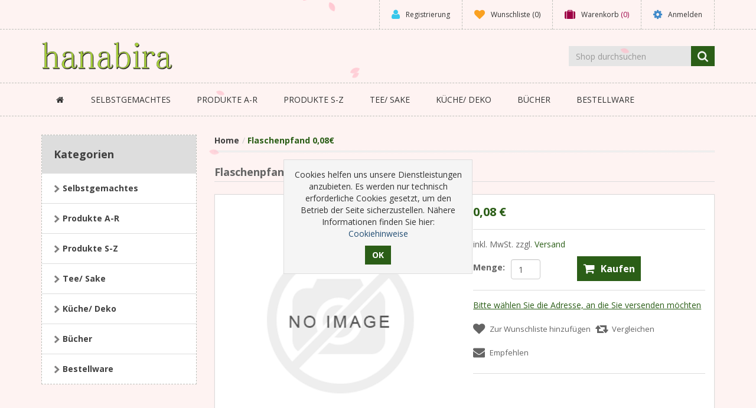

--- FILE ---
content_type: text/html; charset=utf-8
request_url: https://hanabiraberlin.de/flaschenpfand-008
body_size: 9303
content:
<!DOCTYPE html><html lang="de" dir="ltr" class="html-product-details-page"><head><title>Flaschenpfand 0,08&#x20AC; | hanabira &#x2013; Japanische Lebensmittel &amp; Feinkost</title><meta charset="UTF-8"><meta name="description" content=""><meta name="keywords" content=""><meta http-equiv="X-UA-Compatible" content="IE=edge"><meta name="generator" content="nopCommerce"><meta name="viewport" content="width=device-width, initial-scale=1"><link rel="preload" as="font" href="/Themes/NobleTheme/Content/fonts/fontawesome-webfont.woff2" crossorigin><meta property="og:type" content="product"><meta property="og:title" content="Flaschenpfand 0,08€"><meta property="og:description" content=""><meta property="og:image" content="https://hanabiraberlin.de/images/thumbs/default-image_550.png"><meta property="og:image:url" content="https://hanabiraberlin.de/images/thumbs/default-image_550.png"><meta property="og:url" content="https://hanabiraberlin.de/flaschenpfand-008"><meta property="og:site_name" content="hanabira – Japanische Lebensmittel &amp; Feinkost"><meta property="twitter:card" content="summary"><meta property="twitter:site" content="hanabira – Japanische Lebensmittel &amp; Feinkost"><meta property="twitter:title" content="Flaschenpfand 0,08€"><meta property="twitter:description" content=""><meta property="twitter:image" content="https://hanabiraberlin.de/images/thumbs/default-image_550.png"><meta property="twitter:url" content="https://hanabiraberlin.de/flaschenpfand-008"><link rel="stylesheet" href="/css/r3lf8ytswkpep1xgiqmuyq.styles.css?v=iK_40CsE_OQHluXcuc1lKYFVTQo"><link rel="stylesheet" href="https://fonts.googleapis.com/css?family=Open+Sans:400,700&amp;display=swap"><link rel="canonical" href="https://hanabiraberlin.de/flaschenpfand-008"><link rel="shortcut icon" href="/icons/icons_0/icon.ico"><!--[if lt IE 9]><script src="https://oss.maxcdn.com/libs/respond.js/1.3.0/respond.min.js"></script><![endif]--><body><input name="__RequestVerificationToken" type="hidden" value="CfDJ8NeOdt4WtdRMqU6Di3CjVbIl_eYtXez0Ue27QsXJBsN_UVCzIqw7gpbzI8QfJ-4X3_SkJw_Gfh3aPWCDGnCGtUjXYbvCeNX2kiRcD26gfLn0_Y4DWfeWQH2dDzbz-SOe1pbvUFGc_r1FXL9m4b6eId0"> <!--[if lt IE 7]><p class="chromeframe">You are using an <strong>outdated</strong> browser. Please <a href="http://browsehappy.com/">upgrade your browser</a> or <a href="http://www.google.com/chromeframe/?redirect=true">activate Google Chrome Frame</a> to improve your experience.</p><![endif]--><div class="ajax-loading-block-window" style="display:none"></div><div id="dialog-notifications-success" title="Benachrichtigung" style="display:none"></div><div id="dialog-notifications-error" title="Fehler" style="display:none"></div><div id="dialog-notifications-warning" title="Warnung" style="display:none"></div><div id="bar-notification" class="bar-notification-container" data-close="Schließen"></div><!--[if lte IE 8]><div style="clear:both;height:59px;text-align:center;position:relative"><a href="http://www.microsoft.com/windows/internet-explorer/default.aspx" target="_blank"> <img src="/Themes/Hanabira/Content/images/ie_warning.jpg" height="42" width="820" alt="You are using an outdated browser. For a faster, safer browsing experience, upgrade for free today."> </a></div><![endif]--><div class="master-wrapper-page"><div class="admin-header-link"><ul></ul></div><div class="header"><div class="header-upper"><div class="container"><div class="row"><div class="col-md-3"><div class="header-selectors-wrapper"></div></div><div class="col-md-9 header-upper-right pull-right"><div class="header-links-wrapper"><div class="header-links header-top-right"><ul><li class="register"><a href="/register?returnUrl=%2Fflaschenpfand-008" class="ico-register"><i class="fa fa-user"></i> <span>Registrierung</span></a><li class="my-wishlist"><a href="/wishlist" class="ico-wishlist"> <i class="fa fa-heart"></i> <span class="wishlist-label">Wunschliste</span> <span class="wishlist-qty">(0)</span> </a><li class="dropdown my-cart" id="topcartlink"><a href="/cart" class="ico-cart"> <i class="fa fa-suitcase"></i> <span class="cart-label">Warenkorb</span> <span class="cart-qty">(0)</span> </a><ul class="dropdown-menu" role="menu"><li id="flyout-cart" class="flyout-cart"><div class="mini-shopping-cart"><div role="menuitem" class="empty-shopping-cart">You have no items in your shopping cart.</div></div></ul><li class="login"><a href="/login?returnUrl=%2Fflaschenpfand-008" class="ico-login"><i class="fa fa-gear"></i> <span>Anmelden</span></a></ul></div></div></div></div></div></div><div class="header-lower"><div class="container"><div class="row"><div class="col-xs-12 col-sm-3 col-md-3"><div class="header-logo"><a href="/"> <img alt="hanabira – Japanische Lebensmittel &amp; Feinkost" src="https://hanabiraberlin.de/images/thumbs/0000005_hanabira-logo-small.png"> </a></div></div><div class="col-xs-12 col-sm-5 col-md-4 col-lg-3 pull-right"><div class="search-box"><form method="get" class="navbar-form navbar-left" id="small-search-box-form" action="/search"><div class="form-group"><input type="text" class="search-nav form-control" id="small-searchterms" autocomplete="off" placeholder="Shop durchsuchen" name="q" aria-label="Shop durchsuchen"> <button aria-label="Seite durchsuchen" type="submit" class="btn search-box-button"></button></div></form></div></div></div></div></div></div><div class="header-menu"><div class="container"><div class="row"><div class="col-md-12"><div class="main-menu"><nav class="navbar navbar-inverse category-menu"><div class="navbar-header"><button aria-expanded="false" data-target="#mobile-menu" data-toggle="collapse" class="navbar-toggle collapsed" type="button"> <span class="sr-only">Toggle navigation</span> <span class="icon-bar"></span> <span class="icon-bar"></span> <span class="icon-bar"></span> </button></div><div id="mobile-menu" class="collapse navbar-collapse"><ul class="nav navbar-nav"><li class="home-wrapper"><a aria-label="Zurück zur Startseite" href="/"><i class="fa fa-home fa-fw"></i></a><li class="dropdown"><span class="fa fa-angle-down visible-xs"></span> <a class="dropdown-toggle" href="/handmade" role="menuitem" aria-expanded="false"> Selbstgemachtes </a><ul class="dropdown-menu sub-menusublist first-level" role="menu"><li><a role="menuitem" href="/fermentation-2"> Tsukemono </a><li><a role="menuitem" href="/geb%C3%A4ck"> Geb&#xE4;ck </a><li><a role="menuitem" href="/gew%C3%BCrze-2"> Gew&#xFC;rze </a></ul><li class="dropdown"><span class="fa fa-angle-down visible-xs"></span> <a class="dropdown-toggle" href="/produkte" role="menuitem" aria-expanded="false"> Produkte A-R </a><ul class="dropdown-menu sub-menusublist first-level" role="menu"><li><a role="menuitem" href="/algen"> Algen </a><li><a role="menuitem" href="/dashi"> Dashi </a><li><a role="menuitem" href="/gew%C3%BCrze"> Gew&#xFC;rze </a><li><a role="menuitem" href="/instant"> Instant </a><li><a role="menuitem" href="/mirin"> Mirin </a><li><a role="menuitem" href="/miso"> Miso </a><li><a role="menuitem" href="/%C3%B6le"> &#xD6;l </a><li><a role="menuitem" href="/reis"> Reis </a><li><a role="menuitem" href="/reisessig"> Reisessig </a></ul><li class="dropdown"><span class="fa fa-angle-down visible-xs"></span> <a class="dropdown-toggle" href="/produkte-s-z" role="menuitem" aria-expanded="false"> Produkte S-Z </a><ul class="dropdown-menu sub-menusublist first-level" role="menu"><li><a role="menuitem" href="/sake"> Sake </a><li><a role="menuitem" href="/saucen"> Saucen </a><li><a role="menuitem" href="/shiitakeprodukte"> Shiitakeprodukte </a><li><a role="menuitem" href="/sojasauce"> Sojasauce </a><li><a role="menuitem" href="/sushi"> Sushi </a><li><a role="menuitem" href="/tofu-2"> Tofu </a><li><a role="menuitem" href="/umeprodukte"> Umeprodukte </a><li><a role="menuitem" href="/zitrusprodukte"> Zitrusprodukte </a><li class="dropdown"><span class="fa fa-angle-down visible-xs"></span> <a class="dropdown-toggle" href="/wagashi-senbei" role="menuitem" aria-expanded="false"> Wagashi/ Senbei </a><ul class="dropdown-menu sub-menusublist first-level" role="menu"><li><a role="menuitem" href="/senbei-snacks"> Senbei </a><li><a role="menuitem" href="/wagashi-2"> Wagashi </a></ul></ul><li class="dropdown"><span class="fa fa-angle-down visible-xs"></span> <a class="dropdown-toggle" href="/tee-sake" role="menuitem" aria-expanded="false"> Tee/ Sake </a><ul class="dropdown-menu sub-menusublist first-level" role="menu"><li><a role="menuitem" href="/tee-2"> Cha/ Tee </a><li><a role="menuitem" href="/sake-3"> Sake, etc. </a><li><a role="menuitem" href="/getraenke"> Getr&#xE4;nke </a></ul><li class="dropdown"><span class="fa fa-angle-down visible-xs"></span> <a class="dropdown-toggle" href="/kueche" role="menuitem" aria-expanded="false"> K&#xFC;che/ Deko </a><ul class="dropdown-menu sub-menusublist first-level" role="menu"><li><a role="menuitem" href="/kuechenhelfer"> Geschirr </a><li><a role="menuitem" href="/bento-2"> Bento </a><li><a role="menuitem" href="/k%C3%BCchenhelfer-2"> K&#xFC;chenhelfer </a><li><a role="menuitem" href="/einzelstuecke"> Einzelst&#xFC;cke </a><li><a role="menuitem" href="/hagi-yaki"> Hagi-yaki (Steingut) </a><li><a role="menuitem" href="/dekoration-2"> Dekoration </a></ul><li><a href="/buecher"> B&#xFC;cher </a><li><a href="/sammelbestellung"> Bestellware </a></ul></div></nav></div></div></div></div></div><div class="master-wrapper-content"><div class="container"><div class="row"><div class="col-md-12"></div></div><div class="ajax-loading-block-window" style="display:none"><div class="loading-image"></div></div></div><div class="master-column-wrapper"><div class="container"><div class="row"><div class="main-content center-2 col-md-9"><div class="breadcrumb-wrapper"><div class="breadcrumb-wrapper"><ul class="breadcrumb" itemscope itemtype="http://schema.org/BreadcrumbList"><li><span> <a href="/"> <span>Home</span> </a> </span><li itemprop="itemListElement" itemscope itemtype="http://schema.org/ListItem"><strong class="active" itemprop="name">Flaschenpfand 0,08&#x20AC;</strong> <span itemprop="item" itemscope itemtype="http://schema.org/Thing" id="/flaschenpfand-008"> </span><meta itemprop="position" content="1"></ul></div></div><div class="page product-details-page"><div class="page-body"><form method="post" id="product-details-form"><div itemscope itemtype="http://schema.org/Product"><meta itemprop="name" content="Flaschenpfand 0,08€"><meta itemprop="sku"><meta itemprop="gtin"><meta itemprop="mpn"><meta itemprop="description"><meta itemprop="image" content="https://hanabiraberlin.de/images/thumbs/default-image_550.png"><div itemprop="offers" itemscope itemtype="http://schema.org/Offer"><meta itemprop="url" content="https://hanabiraberlin.de/flaschenpfand-008"><meta itemprop="price" content="0.08"><meta itemprop="priceCurrency" content="EUR"><meta itemprop="priceValidUntil"><meta itemprop="availability" content="http://schema.org/InStock"></div></div><div data-productid="275"><div class="product-name panel-heading"><h1>Flaschenpfand 0,08&#x20AC;</h1></div><div class="product-essential from-panel"><div class="panel-body"><div class="row"><div class="col-md-6"><div class="gallery"><div class="picture-gallery gallery"><div class="picture"><img alt="Bild von Flaschenpfand 0,08€" src="https://hanabiraberlin.de/images/thumbs/default-image_550.png" title="Bild von Flaschenpfand 0,08€" id="main-product-img-275"></div></div></div></div><div class="col-md-6"><div class="overview"><div class="additional-details"></div><div class="price-availability"><div class="prices"><div class="product-price"><span id="price-value-275" class="price-value-275"> 0,08 € </span></div><div class="tax-shipping-info">inkl. MwSt. zzgl. <a target="_blank" href="/versand-bezahlung">Versand</a></div></div><div style="float:left;margin-bottom:15px"></div><div class="add-to-cart"><div class="add-to-cart-panel"><div class="form-group row"><div class="quan col-md-5"><label class="qty-label" for="addtocart_275_EnteredQuantity">Menge:</label><div><input id="product_enteredQuantity_275" class="form-control qty-input" type="text" aria-label="Anzahl eingeben" data-val="true" data-val-required="The Menge field is required." name="addtocart_275.EnteredQuantity" value="1"></div></div><div class="product-add-button col-md-7"><button type="button" id="add-to-cart-button-275" class="btn btn-primary add-to-cart-button" data-productid="275" onclick="return AjaxCart.addproducttocart_details(&#34;/addproducttocart/details/275/1&#34;,&#34;#product-details-form&#34;),!1">Kaufen</button></div></div></div></div><div class="product-estimate-shipping"><a href="#estimate-shipping-popup-275" id="open-estimate-shipping-popup-275" class="open-estimate-shipping-popup" data-effect="estimate-shipping-popup-zoom-in"> </a><div id="estimate-shipping-popup-275" class="estimate-shipping-popup mfp-with-anim mfp-hide"><div class="ship-to-title"><strong>Versand an</strong></div><div class="shipping-address"><div class="fieldset"><div class="row"><div class="col-12 col-xs-12 col-sm-4 col-md-4 col-lg-4"><div class="form-group"><div class="estimate-shipping-row-item address-item row"><div class="col-sm-11 col-md-11"><select class="estimate-shipping-address-control form-control" data-trigger="country-select" data-url="/country/getstatesbycountryid" data-stateprovince="#StateProvinceId" data-loading="#estimate-shipping-loading-progress" placeholder="Land" id="CountryId" name="CountryId"><option value="0">Land ausw&#xE4;hlen<option value="127">Deutschland</select></div><div class="col-sm-1 col-md-1 required-div"><div class="form-title-rquired"><span class="required">*</span></div></div></div></div></div><div class="col-12 col-xs-12 col-sm-4 col-md-4 col-lg-4"><div class="form-group"><div class="estimate-shipping-row-item address-item row"><div class="col-sm-12 col-md-12"><select class="estimate-shipping-address-control form-control" placeholder="Bundesland" id="StateProvinceId" name="StateProvinceId"><option value="0">Andere</select></div></div></div></div><div class="col-12 col-xs-12 col-sm-4 col-md-4 col-lg-4"><div class="form-group"><div class="estimate-shipping-row-item address-item row"><div class="col-sm-11 col-md-11"><input class="estimate-shipping-address-control form-control" placeholder="Postleitzahl" type="text" id="ZipPostalCode" name="ZipPostalCode"></div><div class="col-sm-1 col-md-1 required-div"><div class="form-title-rquired"><span class="required">*</span></div></div></div></div></div></div></div></div><div class="choose-shipping-title"><strong>Versandart</strong></div><div class="shipping-options"><div class="shipping-options-header"><div class="estimate-shipping-row"><div class="estimate-shipping-row-item-radio"></div><div class="estimate-shipping-row-item shipping-item shipping-header-item">Name</div><div class="estimate-shipping-row-item shipping-item shipping-header-item">Voraussichtliche Lieferung</div><div class="estimate-shipping-row-item shipping-item shipping-header-item">Preis</div></div></div><div class="shipping-options-body"><div class="no-shipping-options">Keine Versandoptionen</div></div></div><div class="apply-shipping-button-container"><button type="button" class="button-2 btn btn-primary apply-shipping-button">Anwenden</button><div class="message-failure"></div></div></div></div></div><div class="form-group email-friend-btn"><div class="email-compare-button"><div class="add-to-wishlist"><button type="button" id="add-to-wishlist-button-275" class="btn btn-default add-to-wishlist-button" data-productid="275" onclick="return AjaxCart.addproducttocart_details(&#34;/addproducttocart/details/275/2&#34;,&#34;#product-details-form&#34;),!1">Zur Wunschliste hinzuf&#xFC;gen</button></div><div class="compare-products"><button type="button" class="btn btn-default add-to-compare-list-button" onclick="return AjaxCart.addproducttocomparelist(&#34;/compareproducts/add/275&#34;),!1">Vergleichen</button></div><div class="email-a-friend"><button type="button" class="btn btn-default" onclick="setLocation(&#34;/productemailafriend/275&#34;)">Empfehlen</button></div></div></div><div class="product-share-button"><div class="addthis_toolbox addthis_default_style"><a class="addthis_button_preferred_1"></a><a class="addthis_button_preferred_2"></a><a class="addthis_button_preferred_3"></a><a class="addthis_button_preferred_4"></a><a class="addthis_button_compact"></a><a class="addthis_counter addthis_bubble_style"></a></div><script src="https://s7.addthis.com/js/250/addthis_widget.js#pubid=nopsolutions"></script></div></div></div><div class="col-md-12"><div class="product-details-tabs"><ul class="nav nav-tabs"><li><a href="#tags" data-toggle="tab">Beliebte Begriffe</a><li><a href="#specification" data-toggle="tab">Produktspezifikation</a></ul><div class="tab-content"><div class="product-tags tab-pane fade" id="tags"></div><div class="product-specification fade tab-pane" id="specification"></div></div></div></div></div></div></div><div class="product-grid product-collateral"></div></div><input name="__RequestVerificationToken" type="hidden" value="CfDJ8NeOdt4WtdRMqU6Di3CjVbIl_eYtXez0Ue27QsXJBsN_UVCzIqw7gpbzI8QfJ-4X3_SkJw_Gfh3aPWCDGnCGtUjXYbvCeNX2kiRcD26gfLn0_Y4DWfeWQH2dDzbz-SOe1pbvUFGc_r1FXL9m4b6eId0"></form></div></div></div><div class="sidebar col-md-3"><div class="block block-category-navigation well box-shadow-wrapper"><div class="title main-title"><strong>Kategorien</strong></div><div class="listbox"><ul class="nav nav-list"><li class="inactive"><a href="/handmade"> Selbstgemachtes </a><li class="inactive"><a href="/produkte"> Produkte A-R </a><li class="inactive"><a href="/produkte-s-z"> Produkte S-Z </a><li class="inactive"><a href="/tee-sake"> Tee/ Sake </a><li class="inactive"><a href="/kueche"> K&#xFC;che/ Deko </a><li class="inactive"><a href="/buecher"> B&#xFC;cher </a><li class="inactive"><a href="/sammelbestellung"> Bestellware </a></ul></div></div></div></div></div></div></div><div class="footer"><div class="footer-upper"><div class="container"><div class="row"><div class="column information col-sm-3 col-md-3"><div class="title information-title"><strong>Information</strong></div><ul class="nav nav-list"><li><a href="/sitemap">Sitemap</a><li><a href="/versand-bezahlung">Versand &amp; Bezahlung</a><li><a href="/datenschutz">Datenschutz</a><li><a href="/agb">AGB</a><li><a href="/widerrufsbelehrung">Widerrufsbelehrung</a><li><a href="/impressum">Impressum</a><li><a href="/contactus">Kontakt</a></ul></div><div class="column customer-service col-sm-3 col-md-3"><div class="title service-title"><strong>Hilfe & Service</strong></div><ul class="nav nav-list"><li><a href="/search">Suchen</a><li><a href="/recentlyviewedproducts">Kürzlich angesehen</a><li><a href="/compareproducts">Vergleichsliste</a><li><a href="/webseite">Webseite</a><li><a href="/cookies">Cookies</a></ul></div><div class="column my-account col-sm-3 col-md-3"><div class="title myaccount-title"><strong>Mein Konto</strong></div><ul class="nav nav-list"><li><a href="/customer/info">Mein Konto</a><li><a href="/order/history">Aufträge</a><li><a href="/cart">Warenkorb</a><li><a href="/wishlist">Wunschliste</a></ul></div><div class="column follow-us col-sm-3 col-md-3"><div class="social"><div class="title newsletter-title"><strong>Folgen Sie uns</strong></div><h4>Folgen Sie uns</h4><ul class="nav nav-list social-icons"><li class="facebook"><a aria-label="Link zur Facebook-Seite" href="http://www.facebook.com/hanabiraberlin" target="_blank" rel="noopener noreferrer"><i class="fa fa-facebook"></i></a><li class="rss"><a aria-label="Link zum RSS-Feed" href="/news/rss/2"><i class="fa fa-rss"></i></a><li class="instagram"><a aria-label="Link zum Instagram-Profil" href="https://www.instagram.com/hanabiraberlin/" target="_blank" rel="noopener noreferrer"><i class="fa fa-instagram"></i></a></ul></div></div></div></div></div><div class="footer-lower"><div class="container"><div class="row"><div class="col-xs-12 col-sm-4 col-md-4"><div class="footer-information"><span class="footer-tax-shipping"> Alle Preise werden inklusive MwSt. angegeben. </span></div><div class="poweredby">Powered by <a target="_blank" href="https://www.nopcommerce.com/" rel="nofollow">nopCommerce</a></div></div><div class="col-xs-12 col-sm-4 col-md-4 footer-store-theme"><div class="footer-disclaimer">Copyright &copy; 2026 hanabira – Japanische Lebensmittel & Feinkost. Alle Rechte vorbehalten.</div></div><div class="col-xs-12 col-sm-4 col-md-4"><div class="designedby pull-right"><div class="footer-theme-credit"><a href="http://themes.nopaccelerate.com/themes/nopaccelerate-noble-theme/" target="_blank" title="Responsive Noble Theme for nopCommerce">nopAccelerate Noble Theme</a></div><div class="footer-designedby">Theme by <a target="_blank" href="http://www.nopaccelerate.com/">nopAccelerate</a></div></div></div></div></div></div></div></div><div id="eu-cookie-bar-notification" class="eu-cookie-bar-notification"><div class="content"><div class="text">Cookies helfen uns unsere Dienstleistungen anzubieten. Es werden nur technisch erforderliche Cookies gesetzt, um den Betrieb der Seite sicherzustellen. Nähere Informationen finden Sie hier: <a href="/cookies" target="_blank">Cookiehinweise</a></div><div class="buttons-more"><input type="button" class="ok-button button-1 btn btn-primary" id="eu-cookie-ok" value="OK"></div></div></div><script src="/js/jehkdbx-atsz3nwb6gsbda.scripts.js?v=8c0I14hY8JP2H0ypzOCl8_KD-DU"></script><script src="/lib_npm/magnific-popup/jquery.magnific-popup.min.js?v=YuOR46wnkb8PnqNV7ZyYKshLCWY"></script><script src="/js/public.estimateshipping.popup.js?v=WxeMSb_Yu44DYkJRjrsArkqFW_A"></script><script>$(document).ready(function(){$("#addtocart_275_EnteredQuantity").on("keydown",function(n){if(n.keyCode==13)return $("#add-to-cart-button-275").trigger("click"),!1});$("#product_enteredQuantity_275").on("input propertychange paste",function(){var n={productId:275,quantity:$("#product_enteredQuantity_275").val()};$(document).trigger({type:"product_quantity_changed",changedData:n})})})</script><script>$(document).ready(function(){var n={},t=!1,u=!1,f={opener:"#open-estimate-shipping-popup-275",form:"#product-details-form",contentEl:"#estimate-shipping-popup-275",countryEl:"#CountryId",stateProvinceEl:"#StateProvinceId",zipPostalCodeEl:"#ZipPostalCode",useCity:!1,cityEl:"#City",requestDelay:300,localizedData:{noShippingOptionsMessage:"Keine Versandoptionen",countryErrorMessage:"Land ist erforderlich",zipPostalCodeErrorMessage:"Eine Postleitzahl ist erforderlich",cityErrorMessage:"Die Angabe des Ortes ist erforderlich"},urlFactory:function(n){var t=$.param({CountryId:n.countryId,StateProvinceId:n.stateProvinceId,ZipPostalCode:n.zipPostalCode,City:n.city});return"/product/estimateshipping?ProductId=275&"+t},handlers:{openPopUp:function(){if(t){var i=n.getShippingAddress();n.validateAddress(i)?n.getShippingOptions(i):n.clearShippingOptions();t=!1}},load:function(){if(!$.magnificPopup.instance.isOpen){var n=$("<div/>").addClass("shipping-title").append($("<span/>").addClass("shipping-price-title").text("Versand:")).append($("<span/>").addClass("shipping-loading"));$("#open-estimate-shipping-popup-275").html(n)}},success:function(){var t=n.getActiveShippingOption();n.selectShippingOption(t);u=!0;n.settings.handlers.success=undefined},error:function(){n.selectShippingOption()},selectedOption:function(t){var i,u,r;t&&t.provider&&t.price&&n.validateAddress(t.address)?(i=$("#open-estimate-shipping-popup-275"),u=$("<div/>").addClass("shipping-title").append($("<span/>").addClass("shipping-price-title").text("Versand:")).append($("<span/>").addClass("shipping-price").text(t.price)),i.html(u),r=$("<div/>").addClass("estimated-delivery").append($("<div/>").addClass("shipping-address").append($("<span/>").text("bis "+t.address.countryName+", "+(t.address.stateProvinceName?t.address.stateProvinceName+", ":"")+(n.settings.useCity?t.address.city:t.address.zipPostalCode)+" per "+t.provider)).append($("<i/>").addClass("arrow-down"))),t.deliveryDate&&t.deliveryDate!=="-"&&r.append($("<div/>").addClass("shipping-date").text("Voraussichtliche Lieferung am "+t.deliveryDate)),i.append(r)):$("#open-estimate-shipping-popup-275").html($("<span/>").text("Bitte wählen Sie die Adresse, an die Sie versenden möchten")).append($("<i/>").addClass("arrow-down"))}}},i,r;n=createEstimateShippingPopUp(f);n.init();i=function(){var t=n.getShippingAddress();n.validateAddress(t)?n.getShippingOptions(t):n.selectShippingOption()};i();r=function(r){var o=r.changedData.productId,f,e;o===275&&(n.params.selectedShippingOption?(f=n.params.selectedShippingOption.address,e=n.getShippingAddress(),n.addressesAreEqual(f,e)||(t=!0),n.getShippingOptions(f)):u?t=!0:i())};setTimeout(function(){$(document).on("product_attributes_changed",r)},500);$(document).on("product_quantity_changed",r)})</script><script>$("#small-search-box-form").on("submit",function(n){$("#small-searchterms").val()==""&&(alert("Suchbegriffe eingeben"),$("#small-searchterms").focus(),n.preventDefault())})</script><script>$(document).ready(function(){var n,t;$("#small-searchterms").autocomplete({delay:500,minLength:3,source:"/catalog/searchtermautocomplete",appendTo:".search-box",select:function(n,t){return $("#small-searchterms").val(t.item.label),setLocation(t.item.producturl),!1},open:function(){n&&(t=document.getElementById("small-searchterms").value,$(".ui-autocomplete").append('<li class="ui-menu-item" role="presentation"><a href="/search?q='+t+'">Alle Ergebnisse anzeigen....<\/a><\/li>'))}}).data("ui-autocomplete")._renderItem=function(t,i){var r=i.label;return n=i.showlinktoresultsearch,r=htmlEncode(r),$("<li><\/li>").data("item.autocomplete",i).append("<a><span>"+r+"<\/span><\/a>").appendTo(t)}})</script><script>var localized_data={AjaxCartFailure:"Das Produkt konnte nicht hinzugefügt werden. Bitte aktualisieren Sie die Seite und versuchen Sie es noch einmal."};AjaxCart.init(!1,".header-links .cart-qty",".header-links .wishlist-qty","#flyout-cart",localized_data)</script><script>$(document).ready(function(){$("#mobile-menu .dropdown .fa-angle-down").on("click",function(){var n=$(this);n.siblings("ul.dropdown-menu").slideToggle("slow",function(){n.siblings("ul.dropdown-menu").css("display")=="block"?n.addClass("rotate"):n.siblings("ul.dropdown-menu").css("display")=="none"&&n.removeClass("rotate")})})})</script><script>$(document).ready(function(){$("#eu-cookie-bar-notification").show();$("#eu-cookie-ok").on("click",function(){var n={};addAntiForgeryToken(n);$.ajax({cache:!1,type:"POST",data:n,url:"/eucookielawaccept",dataType:"json",success:function(){$("#eu-cookie-bar-notification").hide()},error:function(){alert("Cannot store value")}})})})</script><script>var sakura=new Sakura("body")</script>